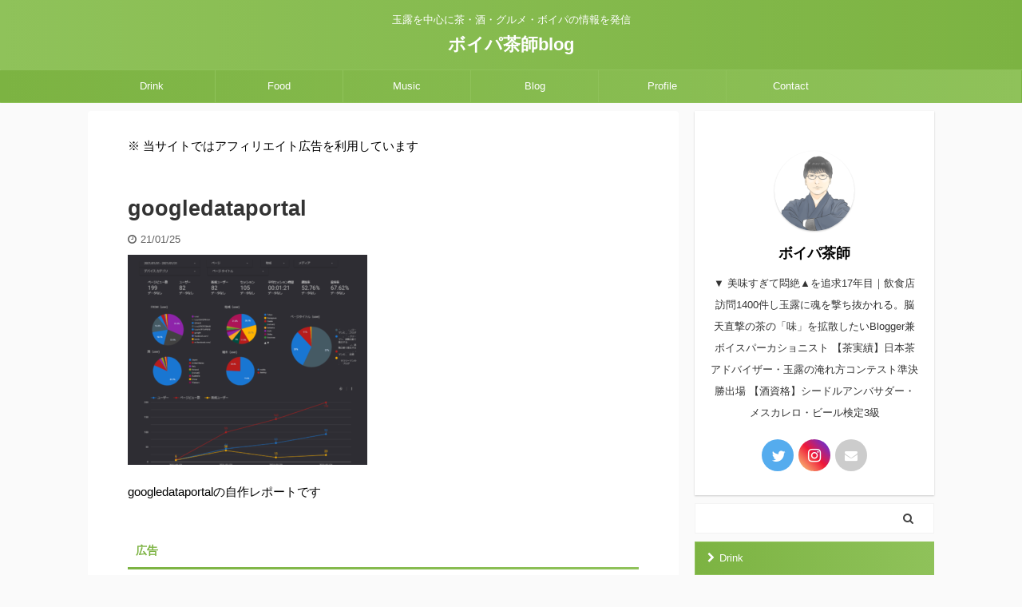

--- FILE ---
content_type: text/html; charset=UTF-8
request_url: https://greentea-acapella.com/kengen-huyo/googledataportal2-2/
body_size: 15105
content:

<!DOCTYPE html>
<!--[if lt IE 7]>
<html class="ie6" dir="ltr" lang="ja" prefix="og: https://ogp.me/ns#"> <![endif]-->
<!--[if IE 7]>
<html class="i7" dir="ltr" lang="ja" prefix="og: https://ogp.me/ns#"> <![endif]-->
<!--[if IE 8]>
<html class="ie" dir="ltr" lang="ja" prefix="og: https://ogp.me/ns#"> <![endif]-->
<!--[if gt IE 8]><!-->
<html dir="ltr" lang="ja" prefix="og: https://ogp.me/ns#" class="s-navi-has-search s-navi-search-overlay ">
	<!--<![endif]-->
	<head prefix="og: http://ogp.me/ns# fb: http://ogp.me/ns/fb# article: http://ogp.me/ns/article#">
		<meta charset="UTF-8" >
		<meta name="viewport" content="width=device-width,initial-scale=1.0,user-scalable=no,viewport-fit=cover">
		<meta name="format-detection" content="telephone=no" >
		<meta name="referrer" content="no-referrer-when-downgrade"/>

					<meta name="robots" content="noindex,follow">
		
		<link rel="alternate" type="application/rss+xml" title="ボイパ茶師blog RSS Feed" href="https://greentea-acapella.com/feed/" />
		<link rel="pingback" href="https://greentea-acapella.com/xmlrpc.php" >
		<!--[if lt IE 9]>
		<script src="https://greentea-acapella.com/wp-content/themes/affinger5/js/html5shiv.js"></script>
		<![endif]-->
				
		<!-- All in One SEO 4.9.3 - aioseo.com -->
	<meta name="description" content="googledataportalの自作レポートです" />
	<meta name="robots" content="max-image-preview:large" />
	<meta name="author" content="ボイパ茶師"/>
	<meta name="google-site-verification" content="I8WC44aILzmKwpXc8QSxXvudYTvvbzZFsBxlz_LV0FA" />
	<link rel="canonical" href="https://greentea-acapella.com/kengen-huyo/googledataportal2-2/" />
	<meta name="generator" content="All in One SEO (AIOSEO) 4.9.3" />
		<meta property="og:locale" content="ja_JP" />
		<meta property="og:site_name" content="ボイパ茶師blog | 玉露を中心に茶・酒・グルメ・ボイパの情報を発信" />
		<meta property="og:type" content="article" />
		<meta property="og:title" content="googledataportal | ボイパ茶師blog" />
		<meta property="og:url" content="https://greentea-acapella.com/kengen-huyo/googledataportal2-2/" />
		<meta property="article:published_time" content="2021-01-24T17:28:35+00:00" />
		<meta property="article:modified_time" content="2021-01-24T17:28:44+00:00" />
		<meta name="twitter:card" content="summary" />
		<meta name="twitter:title" content="googledataportal | ボイパ茶師blog" />
		<script type="application/ld+json" class="aioseo-schema">
			{"@context":"https:\/\/schema.org","@graph":[{"@type":"BreadcrumbList","@id":"https:\/\/greentea-acapella.com\/kengen-huyo\/googledataportal2-2\/#breadcrumblist","itemListElement":[{"@type":"ListItem","@id":"https:\/\/greentea-acapella.com#listItem","position":1,"name":"Home","item":"https:\/\/greentea-acapella.com","nextItem":{"@type":"ListItem","@id":"https:\/\/greentea-acapella.com\/kengen-huyo\/googledataportal2-2\/#listItem","name":"googledataportal"}},{"@type":"ListItem","@id":"https:\/\/greentea-acapella.com\/kengen-huyo\/googledataportal2-2\/#listItem","position":2,"name":"googledataportal","previousItem":{"@type":"ListItem","@id":"https:\/\/greentea-acapella.com#listItem","name":"Home"}}]},{"@type":"ItemPage","@id":"https:\/\/greentea-acapella.com\/kengen-huyo\/googledataportal2-2\/#itempage","url":"https:\/\/greentea-acapella.com\/kengen-huyo\/googledataportal2-2\/","name":"googledataportal | \u30dc\u30a4\u30d1\u8336\u5e2bblog","description":"googledataportal\u306e\u81ea\u4f5c\u30ec\u30dd\u30fc\u30c8\u3067\u3059","inLanguage":"ja","isPartOf":{"@id":"https:\/\/greentea-acapella.com\/#website"},"breadcrumb":{"@id":"https:\/\/greentea-acapella.com\/kengen-huyo\/googledataportal2-2\/#breadcrumblist"},"author":{"@id":"https:\/\/greentea-acapella.com\/author\/koba147258369\/#author"},"creator":{"@id":"https:\/\/greentea-acapella.com\/author\/koba147258369\/#author"},"datePublished":"2021-01-25T02:28:35+09:00","dateModified":"2021-01-25T02:28:44+09:00"},{"@type":"Organization","@id":"https:\/\/greentea-acapella.com\/#organization","name":"\u30dc\u30a4\u30d1\u8336\u5e2b","description":"\u7389\u9732\u3092\u4e2d\u5fc3\u306b\u8336\u30fb\u9152\u30fb\u30b0\u30eb\u30e1\u30fb\u30dc\u30a4\u30d1\u306e\u60c5\u5831\u3092\u767a\u4fe1","url":"https:\/\/greentea-acapella.com\/","logo":{"@type":"ImageObject","url":"https:\/\/greentea-acapella.com\/wp-content\/uploads\/2020\/12\/20201206_012205140-e1607345835831.jpg","@id":"https:\/\/greentea-acapella.com\/kengen-huyo\/googledataportal2-2\/#organizationLogo","width":1800,"height":1080,"caption":"\u671d\u6bd4\u5948\u7389\u9732\u306e\u6607\u3092\u5165\u308c\u3066\u307f\u307e\u3057\u305f\uff01\u6c34\u8272\u304c\u9ec4\u91d1\u306b\u8fd1\u3044\u8272\u5408\u3044\u3067\u7f8e\u5473\u3057\u305d\u3046\u3067\u3059\u3002"},"image":{"@id":"https:\/\/greentea-acapella.com\/kengen-huyo\/googledataportal2-2\/#organizationLogo"}},{"@type":"Person","@id":"https:\/\/greentea-acapella.com\/author\/koba147258369\/#author","url":"https:\/\/greentea-acapella.com\/author\/koba147258369\/","name":"\u30dc\u30a4\u30d1\u8336\u5e2b","image":{"@type":"ImageObject","@id":"https:\/\/greentea-acapella.com\/kengen-huyo\/googledataportal2-2\/#authorImage","url":"https:\/\/secure.gravatar.com\/avatar\/bd506d11e720fd7724255ab9bf8ea8d7?s=96&d=mm&r=g","width":96,"height":96,"caption":"\u30dc\u30a4\u30d1\u8336\u5e2b"}},{"@type":"WebSite","@id":"https:\/\/greentea-acapella.com\/#website","url":"https:\/\/greentea-acapella.com\/","name":"\u30dc\u30a4\u30d1\u8336\u5e2bblog","description":"\u7389\u9732\u3092\u4e2d\u5fc3\u306b\u8336\u30fb\u9152\u30fb\u30b0\u30eb\u30e1\u30fb\u30dc\u30a4\u30d1\u306e\u60c5\u5831\u3092\u767a\u4fe1","inLanguage":"ja","publisher":{"@id":"https:\/\/greentea-acapella.com\/#organization"}}]}
		</script>
		<!-- All in One SEO -->

<title>googledataportal | ボイパ茶師blog</title>
<link rel='dns-prefetch' href='//ajax.googleapis.com' />
<link rel='dns-prefetch' href='//s.w.org' />
		<script type="text/javascript">
			window._wpemojiSettings = {"baseUrl":"https:\/\/s.w.org\/images\/core\/emoji\/13.0.1\/72x72\/","ext":".png","svgUrl":"https:\/\/s.w.org\/images\/core\/emoji\/13.0.1\/svg\/","svgExt":".svg","source":{"concatemoji":"https:\/\/greentea-acapella.com\/wp-includes\/js\/wp-emoji-release.min.js?ver=5.7.2"}};
			!function(e,a,t){var n,r,o,i=a.createElement("canvas"),p=i.getContext&&i.getContext("2d");function s(e,t){var a=String.fromCharCode;p.clearRect(0,0,i.width,i.height),p.fillText(a.apply(this,e),0,0);e=i.toDataURL();return p.clearRect(0,0,i.width,i.height),p.fillText(a.apply(this,t),0,0),e===i.toDataURL()}function c(e){var t=a.createElement("script");t.src=e,t.defer=t.type="text/javascript",a.getElementsByTagName("head")[0].appendChild(t)}for(o=Array("flag","emoji"),t.supports={everything:!0,everythingExceptFlag:!0},r=0;r<o.length;r++)t.supports[o[r]]=function(e){if(!p||!p.fillText)return!1;switch(p.textBaseline="top",p.font="600 32px Arial",e){case"flag":return s([127987,65039,8205,9895,65039],[127987,65039,8203,9895,65039])?!1:!s([55356,56826,55356,56819],[55356,56826,8203,55356,56819])&&!s([55356,57332,56128,56423,56128,56418,56128,56421,56128,56430,56128,56423,56128,56447],[55356,57332,8203,56128,56423,8203,56128,56418,8203,56128,56421,8203,56128,56430,8203,56128,56423,8203,56128,56447]);case"emoji":return!s([55357,56424,8205,55356,57212],[55357,56424,8203,55356,57212])}return!1}(o[r]),t.supports.everything=t.supports.everything&&t.supports[o[r]],"flag"!==o[r]&&(t.supports.everythingExceptFlag=t.supports.everythingExceptFlag&&t.supports[o[r]]);t.supports.everythingExceptFlag=t.supports.everythingExceptFlag&&!t.supports.flag,t.DOMReady=!1,t.readyCallback=function(){t.DOMReady=!0},t.supports.everything||(n=function(){t.readyCallback()},a.addEventListener?(a.addEventListener("DOMContentLoaded",n,!1),e.addEventListener("load",n,!1)):(e.attachEvent("onload",n),a.attachEvent("onreadystatechange",function(){"complete"===a.readyState&&t.readyCallback()})),(n=t.source||{}).concatemoji?c(n.concatemoji):n.wpemoji&&n.twemoji&&(c(n.twemoji),c(n.wpemoji)))}(window,document,window._wpemojiSettings);
		</script>
		<style type="text/css">
img.wp-smiley,
img.emoji {
	display: inline !important;
	border: none !important;
	box-shadow: none !important;
	height: 1em !important;
	width: 1em !important;
	margin: 0 .07em !important;
	vertical-align: -0.1em !important;
	background: none !important;
	padding: 0 !important;
}
</style>
	<link rel='stylesheet' id='wp-block-library-css'  href='https://greentea-acapella.com/wp-includes/css/dist/block-library/style.min.css?ver=5.7.2' type='text/css' media='all' />
<link rel='stylesheet' id='aioseo/css/src/vue/standalone/blocks/table-of-contents/global.scss-css'  href='https://greentea-acapella.com/wp-content/plugins/all-in-one-seo-pack/dist/Lite/assets/css/table-of-contents/global.e90f6d47.css?ver=4.9.3' type='text/css' media='all' />
<link rel='stylesheet' id='normalize-css'  href='https://greentea-acapella.com/wp-content/themes/affinger5/css/normalize.css?ver=1.5.9' type='text/css' media='all' />
<link rel='stylesheet' id='font-awesome-css'  href='https://greentea-acapella.com/wp-content/themes/affinger5/css/fontawesome/css/font-awesome.min.css?ver=4.7.0' type='text/css' media='all' />
<link rel='stylesheet' id='font-awesome-animation-css'  href='https://greentea-acapella.com/wp-content/themes/affinger5/css/fontawesome/css/font-awesome-animation.min.css?ver=5.7.2' type='text/css' media='all' />
<link rel='stylesheet' id='st_svg-css'  href='https://greentea-acapella.com/wp-content/themes/affinger5/st_svg/style.css?ver=5.7.2' type='text/css' media='all' />
<link rel='stylesheet' id='slick-css'  href='https://greentea-acapella.com/wp-content/themes/affinger5/vendor/slick/slick.css?ver=1.8.0' type='text/css' media='all' />
<link rel='stylesheet' id='slick-theme-css'  href='https://greentea-acapella.com/wp-content/themes/affinger5/vendor/slick/slick-theme.css?ver=1.8.0' type='text/css' media='all' />
<link rel='stylesheet' id='style-css'  href='https://greentea-acapella.com/wp-content/themes/affinger5/style.css?ver=5.7.2' type='text/css' media='all' />
<link rel='stylesheet' id='child-style-css'  href='https://greentea-acapella.com/wp-content/themes/affinger5-child/style.css?ver=5.7.2' type='text/css' media='all' />
<link rel='stylesheet' id='single-css'  href='https://greentea-acapella.com/wp-content/themes/affinger5/st-rankcss.php' type='text/css' media='all' />
<link rel='stylesheet' id='st-themecss-css'  href='https://greentea-acapella.com/wp-content/themes/affinger5/st-themecss-loader.php?ver=5.7.2' type='text/css' media='all' />
<script type='text/javascript' src='//ajax.googleapis.com/ajax/libs/jquery/1.11.3/jquery.min.js?ver=1.11.3' id='jquery-js'></script>
<link rel="https://api.w.org/" href="https://greentea-acapella.com/wp-json/" /><link rel="alternate" type="application/json" href="https://greentea-acapella.com/wp-json/wp/v2/media/1332" /><link rel='shortlink' href='https://greentea-acapella.com/?p=1332' />
<link rel="alternate" type="application/json+oembed" href="https://greentea-acapella.com/wp-json/oembed/1.0/embed?url=https%3A%2F%2Fgreentea-acapella.com%2Fkengen-huyo%2Fgoogledataportal2-2%2F" />
<link rel="alternate" type="text/xml+oembed" href="https://greentea-acapella.com/wp-json/oembed/1.0/embed?url=https%3A%2F%2Fgreentea-acapella.com%2Fkengen-huyo%2Fgoogledataportal2-2%2F&#038;format=xml" />
<script data-ad-client="ca-pub-9086929641258612" async src="https://pagead2.googlesyndication.com/pagead/js/adsbygoogle.js"></script>

<script type="text/javascript" language="javascript">
    var vc_pid = "886771660";
</script><script type="text/javascript" src="//aml.valuecommerce.com/vcdal.js" async></script>

<script>
jQuery(function(){
   jQuery('a[href^="#"]').click(function() {
      var speed = 800;
      var href= jQuery(this).attr("href");
      var target = jQuery(href == "#" || href == "" ? 'html' : href);
      var position = target.offset().top;
      jQuery('body,html').animate({scrollTop:position}, speed, 'swing');
      return false;
   });
});
</script>

<!-- Global site tag (gtag.js) - Google Analytics -->
<script async src="https://www.googletagmanager.com/gtag/js?id=G-YQ3XSNK32M"></script>
<script>
  window.dataLayer = window.dataLayer || [];
  function gtag(){dataLayer.push(arguments);}
  gtag('js', new Date());

  gtag('config', 'G-YQ3XSNK32M');
</script>

<!-- User Heat Tag -->
<script type="text/javascript">
(function(add, cla){window['UserHeatTag']=cla;window[cla]=window[cla]||function(){(window[cla].q=window[cla].q||[]).push(arguments)},window[cla].l=1*new Date();var ul=document.createElement('script');var tag = document.getElementsByTagName('script')[0];ul.async=1;ul.src=add;tag.parentNode.insertBefore(ul,tag);})('//uh.nakanohito.jp/uhj2/uh.js', '_uhtracker');_uhtracker({id:'uhVUJz7JwB'});
</script>
<!-- End User Heat Tag --><link rel="icon" href="https://greentea-acapella.com/wp-content/uploads/2020/08/cropped-gyokuro-2-32x32.png" sizes="32x32" />
<link rel="icon" href="https://greentea-acapella.com/wp-content/uploads/2020/08/cropped-gyokuro-2-192x192.png" sizes="192x192" />
<link rel="apple-touch-icon" href="https://greentea-acapella.com/wp-content/uploads/2020/08/cropped-gyokuro-2-180x180.png" />
<meta name="msapplication-TileImage" content="https://greentea-acapella.com/wp-content/uploads/2020/08/cropped-gyokuro-2-270x270.png" />
		<style type="text/css" id="wp-custom-css">
			.sidebar__follow-btn a:hover{
    background:#fff;
}
.sidebar__follow-btn .hatena {
    color: #fff;
    border: 1px solid #38393C;
    background: #38393C;
}
.sidebar__follow-btn .hatena:hover{
    color:#38393C;
}
.sidebar__follow-btn .twitter{
    color: #fff;
    border: 1px solid #55acee;
    background: #55acee;
}
.sidebar__follow-btn .twitter:hover{
    color:#55acee;
}
.sidebar__follow-btn .instagram {
    color: #fff;
    border: 1px solid #cc4895;
    background: #cc4895;
}
.sidebar__follow-btn .instagram:hover{
    color:#cc4895;
}		</style>
					<script>
		(function (i, s, o, g, r, a, m) {
			i['GoogleAnalyticsObject'] = r;
			i[r] = i[r] || function () {
					(i[r].q = i[r].q || []).push(arguments)
				}, i[r].l = 1 * new Date();
			a = s.createElement(o),
				m = s.getElementsByTagName(o)[0];
			a.async = 1;
			a.src = g;
			m.parentNode.insertBefore(a, m)
		})(window, document, 'script', '//www.google-analytics.com/analytics.js', 'ga');

		ga('create', 'UA-174561822-1', 'auto');
		ga('send', 'pageview');

	</script>
					


<script>
	jQuery(function(){
		jQuery('.st-btn-open').click(function(){
			jQuery(this).next('.st-slidebox').stop(true, true).slideToggle();
			jQuery(this).addClass('st-btn-open-click');
		});
	});
</script>

	<script>
		jQuery(function(){
		jQuery('.post h2 , .h2modoki').wrapInner('<span class="st-dash-design"></span>');
		}) 
	</script>

<script>
	jQuery(function(){
		jQuery("#toc_container:not(:has(ul ul))").addClass("only-toc");
		jQuery(".st-ac-box ul:has(.cat-item)").each(function(){
			jQuery(this).addClass("st-ac-cat");
		});
	});
</script>

<script>
	jQuery(function(){
						jQuery('.st-star').parent('.rankh4').css('padding-bottom','5px'); // スターがある場合のランキング見出し調整
	});
</script>


			</head>
	<body class="attachment attachment-template-default single single-attachment postid-1332 attachmentid-1332 attachment-png not-front-page" >

				<div id="st-ami">
				<div id="wrapper" class="">
				<div id="wrapper-in">
					<header id="st-headwide">
						<div id="headbox-bg">
							<div id="headbox">

								<nav id="s-navi" class="pcnone" data-st-nav data-st-nav-type="normal">
		<dl class="acordion is-active" data-st-nav-primary>
			<dt class="trigger">
				<p class="acordion_button"><span class="op op-menu"><i class="fa st-svg-menu"></i></span></p>

									<p class="acordion_button acordion_button_search"><span class="op op-search"><i class="fa fa-search op-search-close"></i></span></p>
				
				
							<!-- 追加メニュー -->
							
							<!-- 追加メニュー2 -->
							
							</dt>

			<dd class="acordion_tree">
				<div class="acordion_tree_content">

					

												<div class="menu-menu-container"><ul id="menu-menu" class="menu"><li id="menu-item-22" class="menu-item menu-item-type-taxonomy menu-item-object-category menu-item-has-children menu-item-22"><a href="https://greentea-acapella.com/category/drink/"><span class="menu-item-label">Drink</span></a>
<ul class="sub-menu">
	<li id="menu-item-606" class="menu-item menu-item-type-taxonomy menu-item-object-category menu-item-has-children menu-item-606"><a href="https://greentea-acapella.com/category/drink/%e6%97%a5%e6%9c%ac%e8%8c%b6/"><span class="menu-item-label">日本茶</span></a>
	<ul class="sub-menu">
		<li id="menu-item-79" class="menu-item menu-item-type-taxonomy menu-item-object-category menu-item-has-children menu-item-79"><a href="https://greentea-acapella.com/category/drink/%e6%97%a5%e6%9c%ac%e8%8c%b6/%e7%8e%89%e9%9c%b2/"><span class="menu-item-label">玉露</span></a>
		<ul class="sub-menu">
			<li id="menu-item-164" class="menu-item menu-item-type-post_type menu-item-object-post menu-item-164"><a href="https://greentea-acapella.com/%e7%8e%89%e9%9c%b2%e3%81%a8%e3%81%af/"><span class="menu-item-label">玉露とは(味)</span></a></li>
			<li id="menu-item-199" class="menu-item menu-item-type-post_type menu-item-object-post menu-item-199"><a href="https://greentea-acapella.com/%e7%8e%89%e9%9c%b2%e3%81%a8%e3%81%af%e5%ae%9a%e7%be%a9/"><span class="menu-item-label">玉露とは？最高級の緑茶である玉露の定義、特徴、成分（カフェイン）を解説します！</span></a></li>
			<li id="menu-item-287" class="menu-item menu-item-type-post_type menu-item-object-post menu-item-287"><a href="https://greentea-acapella.com/gyokuro-master/"><span class="menu-item-label">玉露名人と呼ばれる玉露の匠はどんな人？玉露名人・匠の実態を知ろう！  ﻿</span></a></li>
			<li id="menu-item-101" class="menu-item menu-item-type-post_type menu-item-object-post menu-item-101"><a href="https://greentea-acapella.com/gyokuro2020/"><span class="menu-item-label">おすすめ</span></a></li>
			<li id="menu-item-100" class="menu-item menu-item-type-post_type menu-item-object-post menu-item-100"><a href="https://greentea-acapella.com/gyokuro-irekata/"><span class="menu-item-label">入れ方(しっかり)</span></a></li>
			<li id="menu-item-2334" class="menu-item menu-item-type-post_type menu-item-object-post menu-item-2334"><a href="https://greentea-acapella.com/gyokuro-irekata-3/"><span class="menu-item-label">入れ方(簡単)</span></a></li>
		</ul>
</li>
		<li id="menu-item-259" class="menu-item menu-item-type-taxonomy menu-item-object-category menu-item-has-children menu-item-259"><a href="https://greentea-acapella.com/category/drink/%e6%97%a5%e6%9c%ac%e8%8c%b6/%e5%92%8c%e7%b4%85%e8%8c%b6/"><span class="menu-item-label">和紅茶</span></a>
		<ul class="sub-menu">
			<li id="menu-item-494" class="menu-item menu-item-type-post_type menu-item-object-post menu-item-494"><a href="https://greentea-acapella.com/wakoucha-toha/"><span class="menu-item-label">和紅茶とは</span></a></li>
			<li id="menu-item-258" class="menu-item menu-item-type-post_type menu-item-object-post menu-item-258"><a href="https://greentea-acapella.com/wa-koucha/"><span class="menu-item-label">和紅茶で超おすすめの8選をご紹介！国産紅茶と茶園の解説あり</span></a></li>
		</ul>
</li>
		<li id="menu-item-334" class="menu-item menu-item-type-taxonomy menu-item-object-category menu-item-has-children menu-item-334"><a href="https://greentea-acapella.com/category/drink/%e6%97%a5%e6%9c%ac%e8%8c%b6/%e7%85%8e%e8%8c%b6/"><span class="menu-item-label">煎茶</span></a>
		<ul class="sub-menu">
			<li id="menu-item-381" class="menu-item menu-item-type-post_type menu-item-object-post menu-item-381"><a href="https://greentea-acapella.com/sencha-irekata/"><span class="menu-item-label">入れ方</span></a></li>
		</ul>
</li>
		<li id="menu-item-2290" class="menu-item menu-item-type-taxonomy menu-item-object-category menu-item-2290"><a href="https://greentea-acapella.com/category/drink/%e6%97%a5%e6%9c%ac%e8%8c%b6/hojicha/"><span class="menu-item-label">ほうじ茶</span></a></li>
		<li id="menu-item-608" class="menu-item menu-item-type-taxonomy menu-item-object-category menu-item-608"><a href="https://greentea-acapella.com/category/drink/%e6%97%a5%e6%9c%ac%e8%8c%b6/%e3%82%ab%e3%83%95%e3%82%a7/"><span class="menu-item-label">飲める店（カフェ・喫茶）</span></a></li>
		<li id="menu-item-2012" class="menu-item menu-item-type-taxonomy menu-item-object-category menu-item-has-children menu-item-2012"><a href="https://greentea-acapella.com/category/drink/%e6%97%a5%e6%9c%ac%e8%8c%b6/item/"><span class="menu-item-label">急須</span></a>
		<ul class="sub-menu">
			<li id="menu-item-2013" class="menu-item menu-item-type-post_type menu-item-object-post menu-item-2013"><a href="https://greentea-acapella.com/kyusu-osyare/"><span class="menu-item-label">透明急須</span></a></li>
		</ul>
</li>
		<li id="menu-item-607" class="menu-item menu-item-type-taxonomy menu-item-object-category menu-item-607"><a href="https://greentea-acapella.com/category/drink/%e6%97%a5%e6%9c%ac%e8%8c%b6/%e3%81%b5%e3%82%8b%e3%81%95%e3%81%a8%e7%b4%8d%e7%a8%8e/"><span class="menu-item-label">ふるさと納税</span></a></li>
		<li id="menu-item-435" class="menu-item menu-item-type-taxonomy menu-item-object-category menu-item-has-children menu-item-435"><a href="https://greentea-acapella.com/category/drink/%e6%97%a5%e6%9c%ac%e8%8c%b6/%e3%83%ac%e3%83%93%e3%83%a5%e3%83%bc/"><span class="menu-item-label">レビュー</span></a>
		<ul class="sub-menu">
			<li id="menu-item-436" class="menu-item menu-item-type-post_type menu-item-object-post menu-item-436"><a href="https://greentea-acapella.com/wakoutya-review1/"><span class="menu-item-label">第一回  猿島紅茶</span></a></li>
			<li id="menu-item-678" class="menu-item menu-item-type-post_type menu-item-object-post menu-item-678"><a href="https://greentea-acapella.com/gyokuro-review1/"><span class="menu-item-label">第二回 東平玉露</span></a></li>
			<li id="menu-item-934" class="menu-item menu-item-type-post_type menu-item-object-post menu-item-934"><a href="https://greentea-acapella.com/gyokuro-review2/"><span class="menu-item-label">第三回 八女伝統本玉露 絶品</span></a></li>
		</ul>
</li>
	</ul>
</li>
	<li id="menu-item-1598" class="menu-item menu-item-type-taxonomy menu-item-object-category menu-item-has-children menu-item-1598"><a href="https://greentea-acapella.com/category/drink/%e3%81%8a%e8%8c%b6%e3%81%a8%e5%81%a5%e5%ba%b7/"><span class="menu-item-label">お茶と健康</span></a>
	<ul class="sub-menu">
		<li id="menu-item-2016" class="menu-item menu-item-type-post_type menu-item-object-post menu-item-2016"><a href="https://greentea-acapella.com/ryokucha-lemon/"><span class="menu-item-label">緑茶＆レモン効果</span></a></li>
		<li id="menu-item-2590" class="menu-item menu-item-type-post_type menu-item-object-post menu-item-2590"><a href="https://greentea-acapella.com/ryokucha-lemon-kinniku/"><span class="menu-item-label">ホントに痩せた実録【緑茶レモン×筋肉食堂】</span></a></li>
		<li id="menu-item-2015" class="menu-item menu-item-type-post_type menu-item-object-post menu-item-2015"><a href="https://greentea-acapella.com/benihuki/"><span class="menu-item-label">緑茶で花粉症対策！？</span></a></li>
		<li id="menu-item-2014" class="menu-item menu-item-type-post_type menu-item-object-post menu-item-2014"><a href="https://greentea-acapella.com/houjicha/"><span class="menu-item-label">ほうじ茶とカフェイン</span></a></li>
	</ul>
</li>
	<li id="menu-item-2097" class="menu-item menu-item-type-taxonomy menu-item-object-category menu-item-has-children menu-item-2097"><a href="https://greentea-acapella.com/category/drink/ocha-houmon/"><span class="menu-item-label">訪問録</span></a>
	<ul class="sub-menu">
		<li id="menu-item-2589" class="menu-item menu-item-type-post_type menu-item-object-post menu-item-2589"><a href="https://greentea-acapella.com/shisha-ocha/"><span class="menu-item-label">お茶シーシャ（渋谷SWAYさん）</span></a></li>
	</ul>
</li>
</ul>
</li>
<li id="menu-item-743" class="menu-item menu-item-type-taxonomy menu-item-object-category menu-item-has-children menu-item-743"><a href="https://greentea-acapella.com/category/food/"><span class="menu-item-label">Food</span></a>
<ul class="sub-menu">
	<li id="menu-item-1034" class="menu-item menu-item-type-taxonomy menu-item-object-category menu-item-1034"><a href="https://greentea-acapella.com/category/food/go-to-eat/"><span class="menu-item-label">Go To Eat</span></a></li>
	<li id="menu-item-2057" class="menu-item menu-item-type-taxonomy menu-item-object-category menu-item-2057"><a href="https://greentea-acapella.com/category/food/%e3%82%a4%e3%83%b3%e3%83%89/"><span class="menu-item-label">インド</span></a></li>
</ul>
</li>
<li id="menu-item-139" class="menu-item menu-item-type-taxonomy menu-item-object-category menu-item-has-children menu-item-139"><a href="https://greentea-acapella.com/category/music/"><span class="menu-item-label">Music</span></a>
<ul class="sub-menu">
	<li id="menu-item-603" class="menu-item menu-item-type-taxonomy menu-item-object-category menu-item-has-children menu-item-603"><a href="https://greentea-acapella.com/category/music/%e3%83%9c%e3%82%a4%e3%83%91/"><span class="menu-item-label">ボイパ</span></a>
	<ul class="sub-menu">
		<li id="menu-item-1600" class="menu-item menu-item-type-post_type menu-item-object-post menu-item-1600"><a href="https://greentea-acapella.com/voice-perc-ren/"><span class="menu-item-label">初心者講座1:音色を知る</span></a></li>
		<li id="menu-item-2011" class="menu-item menu-item-type-post_type menu-item-object-post menu-item-2011"><a href="https://greentea-acapella.com/voipa-kokuzin/"><span class="menu-item-label">初心者講座2:リズムを知る</span></a></li>
	</ul>
</li>
</ul>
</li>
<li id="menu-item-1281" class="menu-item menu-item-type-taxonomy menu-item-object-category menu-item-1281"><a href="https://greentea-acapella.com/category/it/"><span class="menu-item-label">Blog</span></a></li>
<li id="menu-item-66" class="menu-item menu-item-type-post_type menu-item-object-post menu-item-66"><a href="https://greentea-acapella.com/profile/"><span class="menu-item-label">Profile</span></a></li>
<li id="menu-item-115" class="menu-item menu-item-type-post_type menu-item-object-post menu-item-115"><a href="https://greentea-acapella.com/contact/"><span class="menu-item-label">Contact</span></a></li>
</ul></div>						<div class="clear"></div>

					
				</div>
			</dd>

							<dd class="acordion_search">
					<div class="acordion_search_content">
													<div id="search" class="search-custom-d">
	<form method="get" id="searchform" action="https://greentea-acapella.com/">
		<label class="hidden" for="s">
					</label>
		<input type="text" placeholder="" value="" name="s" id="s" />
		<input type="submit" value="&#xf002;" class="fa" id="searchsubmit" />
	</form>
</div>
<!-- /stinger --> 
											</div>
				</dd>
					</dl>

					</nav>

								<div id="header-l">
									
									<div id="st-text-logo">
										
            
			
				<!-- キャプション -->
				                
					              		 	 <p class="descr sitenametop">
               		     	玉露を中心に茶・酒・グルメ・ボイパの情報を発信               			 </p>
					                    
				                
				<!-- ロゴ又はブログ名 -->
				              		  <p class="sitename"><a href="https://greentea-acapella.com/">
                  		                      		    ボイパ茶師blog                   		               		  </a></p>
            					<!-- ロゴ又はブログ名ここまで -->

			    
		
    									</div>
								</div><!-- /#header-l -->

								<div id="header-r" class="smanone">
									
								</div><!-- /#header-r -->
							</div><!-- /#headbox-bg -->
						</div><!-- /#headbox clearfix -->

						
						
						
						
											
<div id="gazou-wide">
			<div id="st-menubox">
			<div id="st-menuwide">
				<nav class="smanone clearfix"><ul id="menu-menu-1" class="menu"><li class="menu-item menu-item-type-taxonomy menu-item-object-category menu-item-has-children menu-item-22"><a href="https://greentea-acapella.com/category/drink/">Drink</a>
<ul class="sub-menu">
	<li class="menu-item menu-item-type-taxonomy menu-item-object-category menu-item-has-children menu-item-606"><a href="https://greentea-acapella.com/category/drink/%e6%97%a5%e6%9c%ac%e8%8c%b6/">日本茶</a>
	<ul class="sub-menu">
		<li class="menu-item menu-item-type-taxonomy menu-item-object-category menu-item-has-children menu-item-79"><a href="https://greentea-acapella.com/category/drink/%e6%97%a5%e6%9c%ac%e8%8c%b6/%e7%8e%89%e9%9c%b2/">玉露</a>
		<ul class="sub-menu">
			<li class="menu-item menu-item-type-post_type menu-item-object-post menu-item-164"><a href="https://greentea-acapella.com/%e7%8e%89%e9%9c%b2%e3%81%a8%e3%81%af/">玉露とは(味)</a></li>
			<li class="menu-item menu-item-type-post_type menu-item-object-post menu-item-199"><a href="https://greentea-acapella.com/%e7%8e%89%e9%9c%b2%e3%81%a8%e3%81%af%e5%ae%9a%e7%be%a9/">玉露とは？最高級の緑茶である玉露の定義、特徴、成分（カフェイン）を解説します！</a></li>
			<li class="menu-item menu-item-type-post_type menu-item-object-post menu-item-287"><a href="https://greentea-acapella.com/gyokuro-master/">玉露名人と呼ばれる玉露の匠はどんな人？玉露名人・匠の実態を知ろう！  ﻿</a></li>
			<li class="menu-item menu-item-type-post_type menu-item-object-post menu-item-101"><a href="https://greentea-acapella.com/gyokuro2020/">おすすめ</a></li>
			<li class="menu-item menu-item-type-post_type menu-item-object-post menu-item-100"><a href="https://greentea-acapella.com/gyokuro-irekata/">入れ方(しっかり)</a></li>
			<li class="menu-item menu-item-type-post_type menu-item-object-post menu-item-2334"><a href="https://greentea-acapella.com/gyokuro-irekata-3/">入れ方(簡単)</a></li>
		</ul>
</li>
		<li class="menu-item menu-item-type-taxonomy menu-item-object-category menu-item-has-children menu-item-259"><a href="https://greentea-acapella.com/category/drink/%e6%97%a5%e6%9c%ac%e8%8c%b6/%e5%92%8c%e7%b4%85%e8%8c%b6/">和紅茶</a>
		<ul class="sub-menu">
			<li class="menu-item menu-item-type-post_type menu-item-object-post menu-item-494"><a href="https://greentea-acapella.com/wakoucha-toha/">和紅茶とは</a></li>
			<li class="menu-item menu-item-type-post_type menu-item-object-post menu-item-258"><a href="https://greentea-acapella.com/wa-koucha/">和紅茶で超おすすめの8選をご紹介！国産紅茶と茶園の解説あり</a></li>
		</ul>
</li>
		<li class="menu-item menu-item-type-taxonomy menu-item-object-category menu-item-has-children menu-item-334"><a href="https://greentea-acapella.com/category/drink/%e6%97%a5%e6%9c%ac%e8%8c%b6/%e7%85%8e%e8%8c%b6/">煎茶</a>
		<ul class="sub-menu">
			<li class="menu-item menu-item-type-post_type menu-item-object-post menu-item-381"><a href="https://greentea-acapella.com/sencha-irekata/">入れ方</a></li>
		</ul>
</li>
		<li class="menu-item menu-item-type-taxonomy menu-item-object-category menu-item-2290"><a href="https://greentea-acapella.com/category/drink/%e6%97%a5%e6%9c%ac%e8%8c%b6/hojicha/">ほうじ茶</a></li>
		<li class="menu-item menu-item-type-taxonomy menu-item-object-category menu-item-608"><a href="https://greentea-acapella.com/category/drink/%e6%97%a5%e6%9c%ac%e8%8c%b6/%e3%82%ab%e3%83%95%e3%82%a7/">飲める店（カフェ・喫茶）</a></li>
		<li class="menu-item menu-item-type-taxonomy menu-item-object-category menu-item-has-children menu-item-2012"><a href="https://greentea-acapella.com/category/drink/%e6%97%a5%e6%9c%ac%e8%8c%b6/item/">急須</a>
		<ul class="sub-menu">
			<li class="menu-item menu-item-type-post_type menu-item-object-post menu-item-2013"><a href="https://greentea-acapella.com/kyusu-osyare/">透明急須</a></li>
		</ul>
</li>
		<li class="menu-item menu-item-type-taxonomy menu-item-object-category menu-item-607"><a href="https://greentea-acapella.com/category/drink/%e6%97%a5%e6%9c%ac%e8%8c%b6/%e3%81%b5%e3%82%8b%e3%81%95%e3%81%a8%e7%b4%8d%e7%a8%8e/">ふるさと納税</a></li>
		<li class="menu-item menu-item-type-taxonomy menu-item-object-category menu-item-has-children menu-item-435"><a href="https://greentea-acapella.com/category/drink/%e6%97%a5%e6%9c%ac%e8%8c%b6/%e3%83%ac%e3%83%93%e3%83%a5%e3%83%bc/">レビュー</a>
		<ul class="sub-menu">
			<li class="menu-item menu-item-type-post_type menu-item-object-post menu-item-436"><a href="https://greentea-acapella.com/wakoutya-review1/">第一回  猿島紅茶</a></li>
			<li class="menu-item menu-item-type-post_type menu-item-object-post menu-item-678"><a href="https://greentea-acapella.com/gyokuro-review1/">第二回 東平玉露</a></li>
			<li class="menu-item menu-item-type-post_type menu-item-object-post menu-item-934"><a href="https://greentea-acapella.com/gyokuro-review2/">第三回 八女伝統本玉露 絶品</a></li>
		</ul>
</li>
	</ul>
</li>
	<li class="menu-item menu-item-type-taxonomy menu-item-object-category menu-item-has-children menu-item-1598"><a href="https://greentea-acapella.com/category/drink/%e3%81%8a%e8%8c%b6%e3%81%a8%e5%81%a5%e5%ba%b7/">お茶と健康</a>
	<ul class="sub-menu">
		<li class="menu-item menu-item-type-post_type menu-item-object-post menu-item-2016"><a href="https://greentea-acapella.com/ryokucha-lemon/">緑茶＆レモン効果</a></li>
		<li class="menu-item menu-item-type-post_type menu-item-object-post menu-item-2590"><a href="https://greentea-acapella.com/ryokucha-lemon-kinniku/">ホントに痩せた実録【緑茶レモン×筋肉食堂】</a></li>
		<li class="menu-item menu-item-type-post_type menu-item-object-post menu-item-2015"><a href="https://greentea-acapella.com/benihuki/">緑茶で花粉症対策！？</a></li>
		<li class="menu-item menu-item-type-post_type menu-item-object-post menu-item-2014"><a href="https://greentea-acapella.com/houjicha/">ほうじ茶とカフェイン</a></li>
	</ul>
</li>
	<li class="menu-item menu-item-type-taxonomy menu-item-object-category menu-item-has-children menu-item-2097"><a href="https://greentea-acapella.com/category/drink/ocha-houmon/">訪問録</a>
	<ul class="sub-menu">
		<li class="menu-item menu-item-type-post_type menu-item-object-post menu-item-2589"><a href="https://greentea-acapella.com/shisha-ocha/">お茶シーシャ（渋谷SWAYさん）</a></li>
	</ul>
</li>
</ul>
</li>
<li class="menu-item menu-item-type-taxonomy menu-item-object-category menu-item-has-children menu-item-743"><a href="https://greentea-acapella.com/category/food/">Food</a>
<ul class="sub-menu">
	<li class="menu-item menu-item-type-taxonomy menu-item-object-category menu-item-1034"><a href="https://greentea-acapella.com/category/food/go-to-eat/">Go To Eat</a></li>
	<li class="menu-item menu-item-type-taxonomy menu-item-object-category menu-item-2057"><a href="https://greentea-acapella.com/category/food/%e3%82%a4%e3%83%b3%e3%83%89/">インド</a></li>
</ul>
</li>
<li class="menu-item menu-item-type-taxonomy menu-item-object-category menu-item-has-children menu-item-139"><a href="https://greentea-acapella.com/category/music/">Music</a>
<ul class="sub-menu">
	<li class="menu-item menu-item-type-taxonomy menu-item-object-category menu-item-has-children menu-item-603"><a href="https://greentea-acapella.com/category/music/%e3%83%9c%e3%82%a4%e3%83%91/">ボイパ</a>
	<ul class="sub-menu">
		<li class="menu-item menu-item-type-post_type menu-item-object-post menu-item-1600"><a href="https://greentea-acapella.com/voice-perc-ren/">初心者講座1:音色を知る</a></li>
		<li class="menu-item menu-item-type-post_type menu-item-object-post menu-item-2011"><a href="https://greentea-acapella.com/voipa-kokuzin/">初心者講座2:リズムを知る</a></li>
	</ul>
</li>
</ul>
</li>
<li class="menu-item menu-item-type-taxonomy menu-item-object-category menu-item-1281"><a href="https://greentea-acapella.com/category/it/">Blog</a></li>
<li class="menu-item menu-item-type-post_type menu-item-object-post menu-item-66"><a href="https://greentea-acapella.com/profile/">Profile</a></li>
<li class="menu-item menu-item-type-post_type menu-item-object-post menu-item-115"><a href="https://greentea-acapella.com/contact/">Contact</a></li>
</ul></nav>			</div>
		</div>
				</div>
					
					
					</header>

					

					<div id="content-w">

					
					
					
	
			<div id="st-header-post-under-box" class="st-header-post-no-data "
		     style="">
			<div class="st-dark-cover">
							</div>
		</div>
	

<div id="content" class="clearfix">
	<div id="contentInner">
		<main>
			<article>
														<div id="post-1332" class="post st-custom post-1332 attachment type-attachment status-inherit hentry">
				
					
																
																		<div id="text-9" class="st-widgets-box post-widgets-top widget_text">			<div class="textwidget"><p>※ 当サイトではアフィリエイト広告を利用しています</p>
</div>
		</div>											
					<!--ぱんくず -->
										<!--/ ぱんくず -->

					<!--ループ開始 -->
										
																									<p class="st-catgroup">
															</p>
						
						<h1 class="entry-title">googledataportal</h1>

						
	<div class="blogbox ">
		<p><span class="kdate">
							<i class="fa fa-clock-o"></i><time class="updated" datetime="2021-01-25T02:28:35+0900">21/01/25</time>
					</span></p>
	</div>
					
					
					<div class="mainbox">
						<div id="nocopy" ><!-- コピー禁止エリアここから -->
							
							
							
							<div class="entry-content">
								<p class="attachment"><a href='https://greentea-acapella.com/wp-content/uploads/2021/01/googledataportal2-1.png'><img width="300" height="263" src="https://greentea-acapella.com/wp-content/uploads/2021/01/googledataportal2-1-300x263.png" class="attachment-medium size-medium" alt="googledataportal" srcset="https://greentea-acapella.com/wp-content/uploads/2021/01/googledataportal2-1-300x263.png 300w, https://greentea-acapella.com/wp-content/uploads/2021/01/googledataportal2-1-768x673.png 768w, https://greentea-acapella.com/wp-content/uploads/2021/01/googledataportal2-1.png 986w" sizes="(max-width: 300px) 100vw, 300px" /></a></p>
<p>googledataportalの自作レポートです</p>
							</div>
						</div><!-- コピー禁止エリアここまで -->

												
					<div class="adbox">
				
									<p class="st-widgets-title">広告</p>			<div class="textwidget"><p><script async src="https://pagead2.googlesyndication.com/pagead/js/adsbygoogle.js"></script><br />
<!-- yoko --><br />
<ins class="adsbygoogle"
style="display:block"
data-ad-client="ca-pub-9086929641258612"
data-ad-slot="2647045800"
data-ad-format="auto"
data-full-width-responsive="true"></ins><br />
<script>
(adsbygoogle = window.adsbygoogle || []).push({});
</script></p>
</div>
							        
	
									<div style="padding-top:10px;">
						
		        
	
					</div>
							</div>
			

						
					</div><!-- .mainboxここまで -->

																
					
					
	
	<div class="sns ">
	<ul class="clearfix">
					<!--ツイートボタン-->
			<li class="twitter"> 
			<a rel="nofollow" onclick="window.open('//twitter.com/intent/tweet?url=https%3A%2F%2Fgreentea-acapella.com%2Fkengen-huyo%2Fgoogledataportal2-2%2F&text=googledataportal&tw_p=tweetbutton', '', 'width=500,height=450'); return false;"><i class="fa fa-twitter"></i><span class="snstext " >Twitter</span></a>
			</li>
		
					<!--シェアボタン-->      
			<li class="facebook">
			<a href="//www.facebook.com/sharer.php?src=bm&u=https%3A%2F%2Fgreentea-acapella.com%2Fkengen-huyo%2Fgoogledataportal2-2%2F&t=googledataportal" target="_blank" rel="nofollow noopener"><i class="fa fa-facebook"></i><span class="snstext " >Share</span>
			</a>
			</li>
		
					<!--ポケットボタン-->      
			<li class="pocket">
			<a rel="nofollow" onclick="window.open('//getpocket.com/edit?url=https%3A%2F%2Fgreentea-acapella.com%2Fkengen-huyo%2Fgoogledataportal2-2%2F&title=googledataportal', '', 'width=500,height=350'); return false;"><i class="fa fa-get-pocket"></i><span class="snstext " >Pocket</span></a></li>
		
					<!--はてブボタン-->
			<li class="hatebu">       
				<a href="//b.hatena.ne.jp/entry/https://greentea-acapella.com/kengen-huyo/googledataportal2-2/" class="hatena-bookmark-button" data-hatena-bookmark-layout="simple" title="googledataportal" rel="nofollow"><i class="fa st-svg-hateb"></i><span class="snstext " >Hatena</span>
				</a><script type="text/javascript" src="//b.st-hatena.com/js/bookmark_button.js" charset="utf-8" async="async"></script>

			</li>
		
		
					<!--LINEボタン-->   
			<li class="line">
			<a href="//line.me/R/msg/text/?googledataportal%0Ahttps%3A%2F%2Fgreentea-acapella.com%2Fkengen-huyo%2Fgoogledataportal2-2%2F" target="_blank" rel="nofollow noopener"><i class="fa fa-comment" aria-hidden="true"></i><span class="snstext" >LINE</span></a>
			</li> 
		
		
					<!--URLコピーボタン-->
			<li class="share-copy">
			<a href="#" rel="nofollow" data-st-copy-text="googledataportal / https://greentea-acapella.com/kengen-huyo/googledataportal2-2/"><i class="fa fa-clipboard"></i><span class="snstext" >コピーする</span></a>
			</li>
		
	</ul>

	</div> 

											
											<p class="tagst">
							<i class="fa fa-folder-open-o" aria-hidden="true"></i>-<br/>
													</p>
					
					<aside>
						<p class="author" style="display:none;"><a href="https://greentea-acapella.com/author/koba147258369/" title="ボイパ茶師" class="vcard author"><span class="fn">author</span></a></p>
																		<!--ループ終了-->

																					<hr class="hrcss" />

<div id="comments">
     	<div id="respond" class="comment-respond">
		<h3 id="reply-title" class="comment-reply-title">comment <small><a rel="nofollow" id="cancel-comment-reply-link" href="/kengen-huyo/googledataportal2-2/#respond" style="display:none;">コメントをキャンセル</a></small></h3><form action="https://greentea-acapella.com/wp-comments-post.php" method="post" id="commentform" class="comment-form"><p class="comment-notes"><span id="email-notes">メールアドレスが公開されることはありません。</span> <span class="required">*</span> が付いている欄は必須項目です</p><p class="comment-form-comment"><label for="comment">コメント</label> <textarea id="comment" name="comment" cols="45" rows="8" maxlength="65525" required="required"></textarea></p><p class="comment-form-author"><label for="author">名前 <span class="required">*</span></label> <input id="author" name="author" type="text" value="" size="30" maxlength="245" required='required' /></p>
<p class="comment-form-email"><label for="email">メール <span class="required">*</span></label> <input id="email" name="email" type="text" value="" size="30" maxlength="100" aria-describedby="email-notes" required='required' /></p>
<p class="comment-form-url"><label for="url">サイト</label> <input id="url" name="url" type="text" value="" size="30" maxlength="200" /></p>
<p class="comment-form-cookies-consent"><input id="wp-comment-cookies-consent" name="wp-comment-cookies-consent" type="checkbox" value="yes" /> <label for="wp-comment-cookies-consent">次回のコメントで使用するためブラウザーに自分の名前、メールアドレス、サイトを保存する。</label></p>
<p class="form-submit"><input name="submit" type="submit" id="submit" class="submit" value="送信" /> <input type='hidden' name='comment_post_ID' value='1332' id='comment_post_ID' />
<input type='hidden' name='comment_parent' id='comment_parent' value='0' />
</p><p style="display: none;"><input type="hidden" id="akismet_comment_nonce" name="akismet_comment_nonce" value="fc02c63b4e" /></p><p style="display: none !important;"><label>&#916;<textarea name="ak_hp_textarea" cols="45" rows="8" maxlength="100"></textarea></label><input type="hidden" id="ak_js_1" name="ak_js" value="77"/><script>document.getElementById( "ak_js_1" ).setAttribute( "value", ( new Date() ).getTime() );</script></p></form>	</div><!-- #respond -->
	</div>


<!-- END singer -->
													
						<!--関連記事-->
						
	
	<h4 class="point"><span class="point-in">関連記事</span></h4>

	
<div class="kanren" data-st-load-more-content
     data-st-load-more-id="35e69f57-969b-4d98-8051-eb54145c48a2">
						
			<dl class="clearfix">
				<dt><a href="https://greentea-acapella.com/kengen-huyo/">
						
															<img width="150" height="150" src="https://greentea-acapella.com/wp-content/uploads/2021/01/accountant-1794122_1280-150x150.png" class="attachment-st_thumb150 size-st_thumb150 wp-post-image" alt="分析画面" srcset="https://greentea-acapella.com/wp-content/uploads/2021/01/accountant-1794122_1280-150x150.png 150w, https://greentea-acapella.com/wp-content/uploads/2021/01/accountant-1794122_1280-100x100.png 100w, https://greentea-acapella.com/wp-content/uploads/2021/01/accountant-1794122_1280-300x300.png 300w, https://greentea-acapella.com/wp-content/uploads/2021/01/accountant-1794122_1280-400x400.png 400w" sizes="(max-width: 150px) 100vw, 150px" />							
											</a></dt>
				<dd>
					
	
	<p class="st-catgroup itiran-category">
		<a href="https://greentea-acapella.com/category/it/" title="View all posts in Blog" rel="category tag"><span class="catname st-catid23">Blog</span></a>	</p>

					<h5 class="kanren-t">
						<a href="https://greentea-acapella.com/kengen-huyo/">GoogleAnalytics・GoogleSearchConsoleで他のユーザーに権限を付与する方法</a>
					</h5>

						<div class="st-excerpt smanone">
		<p>GoogleAnalytics・GoogleSearchConsoleをブログで使いたい方も多いと思いますがITに詳しくないと扱うのが少し難しいと聞きます。 それらのデータをGoogleデータポータル ... </p>
	</div>
									</dd>
			</dl>
					
			<dl class="clearfix">
				<dt><a href="https://greentea-acapella.com/go-to-eat-kichijoji/">
						
															<img width="150" height="150" src="https://greentea-acapella.com/wp-content/uploads/2020/11/barta-2071782_1280-150x150.jpg" class="attachment-st_thumb150 size-st_thumb150 wp-post-image" alt="吉祥寺　カレー" srcset="https://greentea-acapella.com/wp-content/uploads/2020/11/barta-2071782_1280-150x150.jpg 150w, https://greentea-acapella.com/wp-content/uploads/2020/11/barta-2071782_1280-100x100.jpg 100w, https://greentea-acapella.com/wp-content/uploads/2020/11/barta-2071782_1280-300x300.jpg 300w, https://greentea-acapella.com/wp-content/uploads/2020/11/barta-2071782_1280-400x400.jpg 400w" sizes="(max-width: 150px) 100vw, 150px" />							
											</a></dt>
				<dd>
					
	
	<p class="st-catgroup itiran-category">
		<a href="https://greentea-acapella.com/category/food/" title="View all posts in Food" rel="category tag"><span class="catname st-catid5">Food</span></a> <a href="https://greentea-acapella.com/category/food/go-to-eat/" title="View all posts in Go To Eat" rel="category tag"><span class="catname st-catid22">Go To Eat</span></a>	</p>

					<h5 class="kanren-t">
						<a href="https://greentea-acapella.com/go-to-eat-kichijoji/">Go To Eatが使える吉祥寺カレーフェス2020の店舗列挙！</a>
					</h5>

						<div class="st-excerpt smanone">
		<p>2020年11月13日（金）～11月23日（月祝）吉祥寺カレーフェスティバルが開催されます。 今年はGo To Eatで予約して店舗を回れば、吉祥寺カレーフェスティバルをよりお得に楽しめること間違いな ... </p>
	</div>
									</dd>
			</dl>
					
			<dl class="clearfix">
				<dt><a href="https://greentea-acapella.com/ocha-korona/">
						
															<img width="150" height="150" src="https://greentea-acapella.com/wp-content/uploads/2021/08/man-4957154_1920-150x150.jpg" class="attachment-st_thumb150 size-st_thumb150 wp-post-image" alt="コロナのイメージ図" srcset="https://greentea-acapella.com/wp-content/uploads/2021/08/man-4957154_1920-150x150.jpg 150w, https://greentea-acapella.com/wp-content/uploads/2021/08/man-4957154_1920-100x100.jpg 100w" sizes="(max-width: 150px) 100vw, 150px" />							
											</a></dt>
				<dd>
					
	
	<p class="st-catgroup itiran-category">
		<a href="https://greentea-acapella.com/category/drink/%e3%81%8a%e8%8c%b6%e3%81%a8%e5%81%a5%e5%ba%b7/" title="View all posts in お茶と健康" rel="category tag"><span class="catname st-catid24">お茶と健康</span></a> <a href="https://greentea-acapella.com/category/drink/%e6%97%a5%e6%9c%ac%e8%8c%b6/" title="View all posts in 日本茶" rel="category tag"><span class="catname st-catid20">日本茶</span></a>	</p>

					<h5 class="kanren-t">
						<a href="https://greentea-acapella.com/ocha-korona/">お茶を毎日飲んでいてもコロナに感染してしまった話 | コロナ自宅療養体験談 | カテキンでもコロナに勝てない…</a>
					</h5>

						<div class="st-excerpt smanone">
		<p>「お茶はコロナに効果あり！」というニュースをお茶好きの人は目にしたことがあるのではと思います。わたしもお茶を毎日飲んでおりまして新型コロナウイルスにはかかりにくいだろう！！と思ってましたが…ついに感染 ... </p>
	</div>
									</dd>
			</dl>
					
			<dl class="clearfix">
				<dt><a href="https://greentea-acapella.com/contact/">
						
							
																	<img src="https://greentea-acapella.com/wp-content/themes/affinger5/images/no-img.png"
									     alt="no image" title="no image" width="100" height="100"/>
								
							
											</a></dt>
				<dd>
					
	
	<p class="st-catgroup itiran-category">
		<a href="https://greentea-acapella.com/category/contact/" title="View all posts in Contact" rel="category tag"><span class="catname st-catid12">Contact</span></a>	</p>

					<h5 class="kanren-t">
						<a href="https://greentea-acapella.com/contact/">contact</a>
					</h5>

						<div class="st-excerpt smanone">
			</div>
									</dd>
			</dl>
					
			<dl class="clearfix">
				<dt><a href="https://greentea-acapella.com/nocafe/">
						
															<img width="150" height="150" src="https://greentea-acapella.com/wp-content/uploads/2023/10/mugitya-150x150.png" class="attachment-st_thumb150 size-st_thumb150 wp-post-image" alt="一保堂の麦茶パッケージ" srcset="https://greentea-acapella.com/wp-content/uploads/2023/10/mugitya-150x150.png 150w, https://greentea-acapella.com/wp-content/uploads/2023/10/mugitya-473x475.png 473w, https://greentea-acapella.com/wp-content/uploads/2023/10/mugitya-100x100.png 100w" sizes="(max-width: 150px) 100vw, 150px" />							
											</a></dt>
				<dd>
					
	
	<p class="st-catgroup itiran-category">
		<a href="https://greentea-acapella.com/category/drink/" title="View all posts in Drink" rel="category tag"><span class="catname st-catid4">Drink</span></a> <a href="https://greentea-acapella.com/category/drink/%e6%97%a5%e6%9c%ac%e8%8c%b6/" title="View all posts in 日本茶" rel="category tag"><span class="catname st-catid20">日本茶</span></a>	</p>

					<h5 class="kanren-t">
						<a href="https://greentea-acapella.com/nocafe/">カフェインゼロのお茶と言えば麦茶！！カフェインが飲めないときに美味しい飲み物をご紹介！！お茶以外にジュースもおすすめします</a>
					</h5>

						<div class="st-excerpt smanone">
		<p>ほうじ茶にカフェインが入っていることはこちらの記事で紹介させていただきました。 ほうじ茶のカフェイン量を知りたい訳では無く、 結局カフェインが飲めないときにおいしいものを飲みたい！！ という気持ちで記 ... </p>
	</div>
									</dd>
			</dl>
					</div>


						<!--ページナビ-->
						<div class="p-navi clearfix">
							<dl>
																
																							</dl>
						</div>
					</aside>

				</div>
				<!--/post-->
			</article>
		</main>
	</div>
	<!-- /#contentInner -->
	<div id="side">
	<aside>

		
							
					<div id="mybox">
				<div id="authorst_widget-3" class="ad widget_authorst_widget"><div class="st-author-box st-author-master">

<div class="st-author-profile">
		<div class="st-author-profile-avatar">
					<img src="https://greentea-acapella.com/wp-content/uploads/2020/10/BFE9C06C-2D3E-4986-BA56-CF90866668E8.png">
			</div>

	<div class="post st-author-profile-content">
		<p class="st-author-nickname">ボイパ茶師</p>
		<p class="st-author-description">▼ 美味すぎて悶絶▲を追求17年目｜飲食店訪問1400件し玉露に魂を撃ち抜かれる。脳天直撃の茶の「味」を拡散したいBlogger兼ボイスパーカショニスト

【茶実績】日本茶アドバイザー・玉露の淹れ方コンテスト準決勝出場
【酒資格】シードルアンバサダー・メスカレロ・ビール検定3級</p>
		<div class="sns">
			<ul class="profile-sns clearfix">

									<li class="twitter"><a rel="nofollow" href="https://twitter.com/vp_chashi" target="_blank"><i class="fa fa-twitter" aria-hidden="true"></i></a></li>
				
				
									<li class="instagram"><a rel="nofollow" href="https://www.instagram.com/cha_masara_koba2/" target="_blank"><i class="fa fa-instagram" aria-hidden="true"></i></a></li>
				
				
				
				
									<li class="author-form"><a rel="nofollow" href="https://greentea-acapella.com/contact/" target="_blank"><i class="fa fa-envelope" aria-hidden="true"></i></a></li>
				
				
			</ul>
		</div>
			</div>
</div>
</div></div><div id="search-6" class="ad widget_search"><div id="search" class="search-custom-d">
	<form method="get" id="searchform" action="https://greentea-acapella.com/">
		<label class="hidden" for="s">
					</label>
		<input type="text" placeholder="" value="" name="s" id="s" />
		<input type="submit" value="&#xf002;" class="fa" id="searchsubmit" />
	</form>
</div>
<!-- /stinger --> 
</div><div id="sidemenu_widget-6" class="ad widget_sidemenu_widget"><div id="sidebg"><div class="st-pagelists"><ul id="menu-menu-2" class=""><li class="menu-item menu-item-type-taxonomy menu-item-object-category menu-item-has-children menu-item-22"><a href="https://greentea-acapella.com/category/drink/">Drink</a>
<ul class="sub-menu">
	<li class="menu-item menu-item-type-taxonomy menu-item-object-category menu-item-has-children menu-item-606"><a href="https://greentea-acapella.com/category/drink/%e6%97%a5%e6%9c%ac%e8%8c%b6/">日本茶</a>
	<ul class="sub-menu">
		<li class="menu-item menu-item-type-taxonomy menu-item-object-category menu-item-has-children menu-item-79"><a href="https://greentea-acapella.com/category/drink/%e6%97%a5%e6%9c%ac%e8%8c%b6/%e7%8e%89%e9%9c%b2/">玉露</a></li>
		<li class="menu-item menu-item-type-taxonomy menu-item-object-category menu-item-has-children menu-item-259"><a href="https://greentea-acapella.com/category/drink/%e6%97%a5%e6%9c%ac%e8%8c%b6/%e5%92%8c%e7%b4%85%e8%8c%b6/">和紅茶</a></li>
		<li class="menu-item menu-item-type-taxonomy menu-item-object-category menu-item-has-children menu-item-334"><a href="https://greentea-acapella.com/category/drink/%e6%97%a5%e6%9c%ac%e8%8c%b6/%e7%85%8e%e8%8c%b6/">煎茶</a></li>
		<li class="menu-item menu-item-type-taxonomy menu-item-object-category menu-item-2290"><a href="https://greentea-acapella.com/category/drink/%e6%97%a5%e6%9c%ac%e8%8c%b6/hojicha/">ほうじ茶</a></li>
		<li class="menu-item menu-item-type-taxonomy menu-item-object-category menu-item-608"><a href="https://greentea-acapella.com/category/drink/%e6%97%a5%e6%9c%ac%e8%8c%b6/%e3%82%ab%e3%83%95%e3%82%a7/">飲める店（カフェ・喫茶）</a></li>
		<li class="menu-item menu-item-type-taxonomy menu-item-object-category menu-item-has-children menu-item-2012"><a href="https://greentea-acapella.com/category/drink/%e6%97%a5%e6%9c%ac%e8%8c%b6/item/">急須</a></li>
		<li class="menu-item menu-item-type-taxonomy menu-item-object-category menu-item-607"><a href="https://greentea-acapella.com/category/drink/%e6%97%a5%e6%9c%ac%e8%8c%b6/%e3%81%b5%e3%82%8b%e3%81%95%e3%81%a8%e7%b4%8d%e7%a8%8e/">ふるさと納税</a></li>
		<li class="menu-item menu-item-type-taxonomy menu-item-object-category menu-item-has-children menu-item-435"><a href="https://greentea-acapella.com/category/drink/%e6%97%a5%e6%9c%ac%e8%8c%b6/%e3%83%ac%e3%83%93%e3%83%a5%e3%83%bc/">レビュー</a></li>
	</ul>
</li>
	<li class="menu-item menu-item-type-taxonomy menu-item-object-category menu-item-has-children menu-item-1598"><a href="https://greentea-acapella.com/category/drink/%e3%81%8a%e8%8c%b6%e3%81%a8%e5%81%a5%e5%ba%b7/">お茶と健康</a>
	<ul class="sub-menu">
		<li class="menu-item menu-item-type-post_type menu-item-object-post menu-item-2016"><a href="https://greentea-acapella.com/ryokucha-lemon/">緑茶＆レモン効果</a></li>
		<li class="menu-item menu-item-type-post_type menu-item-object-post menu-item-2590"><a href="https://greentea-acapella.com/ryokucha-lemon-kinniku/">ホントに痩せた実録【緑茶レモン×筋肉食堂】</a></li>
		<li class="menu-item menu-item-type-post_type menu-item-object-post menu-item-2015"><a href="https://greentea-acapella.com/benihuki/">緑茶で花粉症対策！？</a></li>
		<li class="menu-item menu-item-type-post_type menu-item-object-post menu-item-2014"><a href="https://greentea-acapella.com/houjicha/">ほうじ茶とカフェイン</a></li>
	</ul>
</li>
	<li class="menu-item menu-item-type-taxonomy menu-item-object-category menu-item-has-children menu-item-2097"><a href="https://greentea-acapella.com/category/drink/ocha-houmon/">訪問録</a>
	<ul class="sub-menu">
		<li class="menu-item menu-item-type-post_type menu-item-object-post menu-item-2589"><a href="https://greentea-acapella.com/shisha-ocha/">お茶シーシャ（渋谷SWAYさん）</a></li>
	</ul>
</li>
</ul>
</li>
<li class="menu-item menu-item-type-taxonomy menu-item-object-category menu-item-has-children menu-item-743"><a href="https://greentea-acapella.com/category/food/">Food</a>
<ul class="sub-menu">
	<li class="menu-item menu-item-type-taxonomy menu-item-object-category menu-item-1034"><a href="https://greentea-acapella.com/category/food/go-to-eat/">Go To Eat</a></li>
	<li class="menu-item menu-item-type-taxonomy menu-item-object-category menu-item-2057"><a href="https://greentea-acapella.com/category/food/%e3%82%a4%e3%83%b3%e3%83%89/">インド</a></li>
</ul>
</li>
<li class="menu-item menu-item-type-taxonomy menu-item-object-category menu-item-has-children menu-item-139"><a href="https://greentea-acapella.com/category/music/">Music</a>
<ul class="sub-menu">
	<li class="menu-item menu-item-type-taxonomy menu-item-object-category menu-item-has-children menu-item-603"><a href="https://greentea-acapella.com/category/music/%e3%83%9c%e3%82%a4%e3%83%91/">ボイパ</a>
	<ul class="sub-menu">
		<li class="menu-item menu-item-type-post_type menu-item-object-post menu-item-1600"><a href="https://greentea-acapella.com/voice-perc-ren/">初心者講座1:音色を知る</a></li>
		<li class="menu-item menu-item-type-post_type menu-item-object-post menu-item-2011"><a href="https://greentea-acapella.com/voipa-kokuzin/">初心者講座2:リズムを知る</a></li>
	</ul>
</li>
</ul>
</li>
<li class="menu-item menu-item-type-taxonomy menu-item-object-category menu-item-1281"><a href="https://greentea-acapella.com/category/it/">Blog</a></li>
<li class="menu-item menu-item-type-post_type menu-item-object-post menu-item-66"><a href="https://greentea-acapella.com/profile/">Profile</a></li>
<li class="menu-item menu-item-type-post_type menu-item-object-post menu-item-115"><a href="https://greentea-acapella.com/contact/">Contact</a></li>
</ul></div></div></div><div id="categories-4" class="ad widget_categories"><h4 class="menu_underh2"><span>カテゴリー</span></h4><form action="https://greentea-acapella.com" method="get"><label class="screen-reader-text" for="cat">カテゴリー</label><select  name='cat' id='cat' class='postform' >
	<option value='-1'>カテゴリーを選択</option>
	<option class="level-0" value="23">Blog&nbsp;&nbsp;(5)</option>
	<option class="level-0" value="12">Contact&nbsp;&nbsp;(1)</option>
	<option class="level-0" value="4">Drink&nbsp;&nbsp;(45)</option>
	<option class="level-1" value="24">&nbsp;&nbsp;&nbsp;お茶と健康&nbsp;&nbsp;(10)</option>
	<option class="level-1" value="20">&nbsp;&nbsp;&nbsp;日本茶&nbsp;&nbsp;(41)</option>
	<option class="level-2" value="17">&nbsp;&nbsp;&nbsp;&nbsp;&nbsp;&nbsp;ふるさと納税&nbsp;&nbsp;(2)</option>
	<option class="level-2" value="27">&nbsp;&nbsp;&nbsp;&nbsp;&nbsp;&nbsp;ほうじ茶&nbsp;&nbsp;(3)</option>
	<option class="level-2" value="19">&nbsp;&nbsp;&nbsp;&nbsp;&nbsp;&nbsp;カフェ&nbsp;&nbsp;(2)</option>
	<option class="level-2" value="21">&nbsp;&nbsp;&nbsp;&nbsp;&nbsp;&nbsp;グッズ&nbsp;&nbsp;(4)</option>
	<option class="level-2" value="16">&nbsp;&nbsp;&nbsp;&nbsp;&nbsp;&nbsp;レビュー&nbsp;&nbsp;(3)</option>
	<option class="level-2" value="13">&nbsp;&nbsp;&nbsp;&nbsp;&nbsp;&nbsp;和紅茶&nbsp;&nbsp;(5)</option>
	<option class="level-2" value="15">&nbsp;&nbsp;&nbsp;&nbsp;&nbsp;&nbsp;煎茶&nbsp;&nbsp;(9)</option>
	<option class="level-2" value="7">&nbsp;&nbsp;&nbsp;&nbsp;&nbsp;&nbsp;玉露&nbsp;&nbsp;(22)</option>
	<option class="level-1" value="25">&nbsp;&nbsp;&nbsp;訪問録（お茶）&nbsp;&nbsp;(8)</option>
	<option class="level-1" value="28">&nbsp;&nbsp;&nbsp;麦酒&nbsp;&nbsp;(1)</option>
	<option class="level-0" value="5">Food&nbsp;&nbsp;(14)</option>
	<option class="level-1" value="22">&nbsp;&nbsp;&nbsp;Go To Eat&nbsp;&nbsp;(9)</option>
	<option class="level-1" value="26">&nbsp;&nbsp;&nbsp;インド&nbsp;&nbsp;(2)</option>
	<option class="level-0" value="11">Music&nbsp;&nbsp;(6)</option>
	<option class="level-1" value="18">&nbsp;&nbsp;&nbsp;ボイパ&nbsp;&nbsp;(6)</option>
	<option class="level-0" value="6">Profile&nbsp;&nbsp;(1)</option>
</select>
</form>
<script type="text/javascript">
/* <![CDATA[ */
(function() {
	var dropdown = document.getElementById( "cat" );
	function onCatChange() {
		if ( dropdown.options[ dropdown.selectedIndex ].value > 0 ) {
			dropdown.parentNode.submit();
		}
	}
	dropdown.onchange = onCatChange;
})();
/* ]]> */
</script>

			</div>			</div>
		
		<div id="scrollad">
						<!--ここにgoogleアドセンスコードを貼ると規約違反になるので注意して下さい-->
	<div id="search-4" class="ad widget_search"><div id="search" class="search-custom-d">
	<form method="get" id="searchform" action="https://greentea-acapella.com/">
		<label class="hidden" for="s">
					</label>
		<input type="text" placeholder="" value="" name="s" id="s" />
		<input type="submit" value="&#xf002;" class="fa" id="searchsubmit" />
	</form>
</div>
<!-- /stinger --> 
</div><div id="archives-2" class="ad widget_archive"><h4 class="menu_underh2" style="text-align:left;"><span>アーカイブ</span></h4>		<label class="screen-reader-text" for="archives-dropdown-2">アーカイブ</label>
		<select id="archives-dropdown-2" name="archive-dropdown">
			
			<option value="">月を選択</option>
				<option value='https://greentea-acapella.com/2024/04/'> 2024年4月 &nbsp;(1)</option>
	<option value='https://greentea-acapella.com/2024/03/'> 2024年3月 &nbsp;(1)</option>
	<option value='https://greentea-acapella.com/2023/10/'> 2023年10月 &nbsp;(1)</option>
	<option value='https://greentea-acapella.com/2023/04/'> 2023年4月 &nbsp;(1)</option>
	<option value='https://greentea-acapella.com/2022/12/'> 2022年12月 &nbsp;(1)</option>
	<option value='https://greentea-acapella.com/2022/07/'> 2022年7月 &nbsp;(1)</option>
	<option value='https://greentea-acapella.com/2021/08/'> 2021年8月 &nbsp;(1)</option>
	<option value='https://greentea-acapella.com/2021/07/'> 2021年7月 &nbsp;(1)</option>
	<option value='https://greentea-acapella.com/2021/06/'> 2021年6月 &nbsp;(1)</option>
	<option value='https://greentea-acapella.com/2021/05/'> 2021年5月 &nbsp;(5)</option>
	<option value='https://greentea-acapella.com/2021/04/'> 2021年4月 &nbsp;(6)</option>
	<option value='https://greentea-acapella.com/2021/03/'> 2021年3月 &nbsp;(3)</option>
	<option value='https://greentea-acapella.com/2021/02/'> 2021年2月 &nbsp;(4)</option>
	<option value='https://greentea-acapella.com/2021/01/'> 2021年1月 &nbsp;(5)</option>
	<option value='https://greentea-acapella.com/2020/12/'> 2020年12月 &nbsp;(4)</option>
	<option value='https://greentea-acapella.com/2020/11/'> 2020年11月 &nbsp;(6)</option>
	<option value='https://greentea-acapella.com/2020/10/'> 2020年10月 &nbsp;(9)</option>
	<option value='https://greentea-acapella.com/2020/09/'> 2020年9月 &nbsp;(8)</option>
	<option value='https://greentea-acapella.com/2020/08/'> 2020年8月 &nbsp;(9)</option>

		</select>

<script type="text/javascript">
/* <![CDATA[ */
(function() {
	var dropdown = document.getElementById( "archives-dropdown-2" );
	function onSelectChange() {
		if ( dropdown.options[ dropdown.selectedIndex ].value !== '' ) {
			document.location.href = this.options[ this.selectedIndex ].value;
		}
	}
	dropdown.onchange = onSelectChange;
})();
/* ]]> */
</script>
			</div>
		<div id="st_custom_html_widget-3" class="widget_text ad widget_st_custom_html_widget">
		
		<div class="textwidget custom-html-widget">
			<a href="https://gourmet.blogmura.com/cha/ranking/in?p_cid=11095127" target="_blank" ><img src="https://b.blogmura.com/gourmet/cha/88_31.gif" width="88" height="31" border="0" alt="にほんブログ村 グルメブログ 茶へ" /></a><br /><a href="https://gourmet.blogmura.com/cha/ranking/in?p_cid=11095127">にほんブログ村</a>		</div>

		</div>
					
		</div>
	</aside>
</div>
<!-- /#side -->
</div>
<!--/#content -->
</div><!-- /contentw -->
<footer>
	<div id="footer">
		<div id="footer-in">
			<div class="footermenubox clearfix "><ul id="menu-menu-3" class="footermenust"><li class="menu-item menu-item-type-taxonomy menu-item-object-category menu-item-has-children menu-item-22"><a href="https://greentea-acapella.com/category/drink/">Drink</a></li>
<li class="menu-item menu-item-type-taxonomy menu-item-object-category menu-item-has-children menu-item-743"><a href="https://greentea-acapella.com/category/food/">Food</a></li>
<li class="menu-item menu-item-type-taxonomy menu-item-object-category menu-item-has-children menu-item-139"><a href="https://greentea-acapella.com/category/music/">Music</a></li>
<li class="menu-item menu-item-type-taxonomy menu-item-object-category menu-item-1281"><a href="https://greentea-acapella.com/category/it/">Blog</a></li>
<li class="menu-item menu-item-type-post_type menu-item-object-post menu-item-66"><a href="https://greentea-acapella.com/profile/">Profile</a></li>
<li class="menu-item menu-item-type-post_type menu-item-object-post menu-item-115"><a href="https://greentea-acapella.com/contact/">Contact</a></li>
</ul></div>
							<div id="st-footer-logo-wrapper">
					<!-- フッターのメインコンテンツ -->


	<div id="st-text-logo">

		<h3 class="footerlogo">
		<!-- ロゴ又はブログ名 -->
					<a href="https://greentea-acapella.com/">
														ボイパ茶師blog												</a>
				</h3>
					<p class="footer-description">
				<a href="https://greentea-acapella.com/">玉露を中心に茶・酒・グルメ・ボイパの情報を発信</a>
			</p>
			</div>
		

	<div class="st-footer-tel">
		
	</div>
	
				</div>
					</div>
	</div>
</footer>
</div>
<!-- /#wrapperin -->
</div>
<!-- /#wrapper -->
</div><!-- /#st-ami -->
<p class="copyr" data-copyr><small>&copy; 2026 ボイパ茶師blog  Powered by <a href="http://manualstinger.com/cr" rel="nofollow">AFFINGER5</a></small></p><script type='text/javascript' src='https://greentea-acapella.com/wp-includes/js/comment-reply.min.js?ver=5.7.2' id='comment-reply-js'></script>
<script type='text/javascript' src='https://greentea-acapella.com/wp-content/themes/affinger5/vendor/slick/slick.js?ver=1.5.9' id='slick-js'></script>
<script type='text/javascript' id='base-js-extra'>
/* <![CDATA[ */
var ST = {"ajax_url":"https:\/\/greentea-acapella.com\/wp-admin\/admin-ajax.php","expand_accordion_menu":"","sidemenu_accordion":"","is_mobile":""};
/* ]]> */
</script>
<script type='text/javascript' src='https://greentea-acapella.com/wp-content/themes/affinger5/js/base.js?ver=5.7.2' id='base-js'></script>
<script type='text/javascript' src='https://greentea-acapella.com/wp-content/themes/affinger5/js/scroll.js?ver=5.7.2' id='scroll-js'></script>
<script type='text/javascript' src='https://greentea-acapella.com/wp-content/themes/affinger5/js/st-copy-text.js?ver=5.7.2' id='st-copy-text-js'></script>
<script type='text/javascript' src='https://greentea-acapella.com/wp-includes/js/wp-embed.min.js?ver=5.7.2' id='wp-embed-js'></script>
<script defer type='text/javascript' src='https://greentea-acapella.com/wp-content/plugins/akismet/_inc/akismet-frontend.js?ver=1679364914' id='akismet-frontend-js'></script>
	<script>
		(function (window, document, $, undefined) {
			'use strict';

			$(function () {
				var s = $('[data-copyr]'), t = $('#footer-in');
				
				s.length && t.length && t.append(s);
			});
		}(window, window.document, jQuery));
	</script>					<div id="page-top"><a href="#wrapper" class="fa fa-angle-up"></a></div>
		</body></html>


--- FILE ---
content_type: text/html; charset=utf-8
request_url: https://www.google.com/recaptcha/api2/aframe
body_size: 268
content:
<!DOCTYPE HTML><html><head><meta http-equiv="content-type" content="text/html; charset=UTF-8"></head><body><script nonce="liOUSKSs45VlPHOWhfo8TQ">/** Anti-fraud and anti-abuse applications only. See google.com/recaptcha */ try{var clients={'sodar':'https://pagead2.googlesyndication.com/pagead/sodar?'};window.addEventListener("message",function(a){try{if(a.source===window.parent){var b=JSON.parse(a.data);var c=clients[b['id']];if(c){var d=document.createElement('img');d.src=c+b['params']+'&rc='+(localStorage.getItem("rc::a")?sessionStorage.getItem("rc::b"):"");window.document.body.appendChild(d);sessionStorage.setItem("rc::e",parseInt(sessionStorage.getItem("rc::e")||0)+1);localStorage.setItem("rc::h",'1769005563337');}}}catch(b){}});window.parent.postMessage("_grecaptcha_ready", "*");}catch(b){}</script></body></html>

--- FILE ---
content_type: application/javascript; charset=utf-8;
request_url: https://dalc.valuecommerce.com/app3?p=886771660&_s=https%3A%2F%2Fgreentea-acapella.com%2Fkengen-huyo%2Fgoogledataportal2-2%2F&vf=iVBORw0KGgoAAAANSUhEUgAAAAMAAAADCAYAAABWKLW%2FAAAAMElEQVQYV2NkFGP4nxH1kGHCBDUGxi8KQv9Pl95m8P4qwcC4m6vrf8AzHoY4gSwGABbNDgO3I34pAAAAAElFTkSuQmCC
body_size: 3005
content:
vc_linkswitch_callback({"t":"6970e1fa","r":"aXDh-gAFnycSv5XtCooAHwqKCJRkKA","ub":"aXDh%2BQAH9CASv5XtCooFuwqKC%2FCWaQ%3D%3D","vcid":"nIfDFUjZyxWIZTaUpqrpkRReKaqWO7yWtG_6l7FV85CER3kW_zahSHBNxrGVh6mKKkpncTq0tG7F3FUdgh9axg","vcpub":"0.368423","jalan.net":{"a":"2513343","m":"2130725","g":"c27880bb8e"},"seijoishii.com":{"a":"2483264","m":"2776692","g":"89bd9a088e"},"shopping.yahoo.co.jp":{"a":"2695956","m":"2201292","g":"b72a247f8e"},"dev.satofull.jp":{"a":"2819641","m":"3291417","g":"0a3d2ae2db","sp":"utm_source%3Dvaluecomme%26utm_medium%3Daffiliate%26utm_campaign%3Dvc_rate"},"www.amazon.co.jp":{"a":"2614000","m":"2366370","g":"84b0c10fae","sp":"tag%3Dvc-22%26linkCode%3Dure"},"d1ys6hwpe74y8z.cloudfront.net":{"a":"2817906","m":"3414447","g":"5d6bd4948e"},"approach.yahoo.co.jp":{"a":"2695956","m":"2201292","g":"b72a247f8e"},"app-external-test-pc.staging.furunavi.com":{"a":"2773224","m":"3267352","g":"f338363dda","sp":"utm_source%3Dvc%26utm_medium%3Daffiliate%26utm_campaign%3Dproduct_detail"},"furusatohonpo.jp":{"a":"2817906","m":"3414447","g":"5d6bd4948e"},"www.satofull.jp":{"a":"2819641","m":"3291417","g":"0a3d2ae2db","sp":"utm_source%3Dvaluecomme%26utm_medium%3Daffiliate%26utm_campaign%3Dvc_rate"},"paypaystep.yahoo.co.jp":{"a":"2695956","m":"2201292","g":"b72a247f8e"},"app.furunavi.jp":{"a":"2773224","m":"3267352","g":"f338363dda","sp":"utm_source%3Dvc%26utm_medium%3Daffiliate%26utm_campaign%3Dproduct_detail"},"tabelog.com":{"a":"2797472","m":"3366797","g":"6512574a8e"},"l":4,"www.hotpepper.jp?vos=nhppvccp99002":{"a":"2594692","m":"2262623","g":"939c3000a5","sp":"vos%3Dnhppvccp99002"},"wwwtst.hotpepper.jp":{"a":"2594692","m":"2262623","g":"939c3000a5","sp":"vos%3Dnhppvccp99002"},"p":886771660,"paypaymall.yahoo.co.jp":{"a":"2695956","m":"2201292","g":"b72a247f8e"},"www.seijoishii.com":{"a":"2483264","m":"2776692","g":"89bd9a088e"},"valuecommerce.ne.jp":{"a":"2803077","m":"4","g":"76d86b3e88"},"bit.ly":{"a":"2773224","m":"3267352","g":"f338363dda","sp":"utm_source%3Dvc%26utm_medium%3Daffiliate%26utm_campaign%3Dproduct_detail"},"www.hotpepper.jp":{"a":"2594692","m":"2262623","g":"939c3000a5","sp":"vos%3Dnhppvccp99002"},"cp.satofull.jp":{"a":"2819641","m":"3291417","g":"0a3d2ae2db","sp":"utm_source%3Dvaluecomme%26utm_medium%3Daffiliate%26utm_campaign%3Dvc_rate"},"s":3546714,"fcf.furunavi.jp":{"a":"2773224","m":"3267352","g":"f338363dda","sp":"utm_source%3Dvc%26utm_medium%3Daffiliate%26utm_campaign%3Dproduct_detail"},"valuecommerce.com":{"a":"2803077","m":"4","g":"76d86b3e88"},"external-test-pc.staging.furunavi.com":{"a":"2773224","m":"3267352","g":"f338363dda","sp":"utm_source%3Dvc%26utm_medium%3Daffiliate%26utm_campaign%3Dproduct_detail"},"mini-shopping.yahoo.co.jp":{"a":"2695956","m":"2201292","g":"b72a247f8e"},"furunavi.jp":{"a":"2773224","m":"3267352","g":"f338363dda","sp":"utm_source%3Dvc%26utm_medium%3Daffiliate%26utm_campaign%3Dproduct_detail"},"shopping.geocities.jp":{"a":"2695956","m":"2201292","g":"b72a247f8e"}})